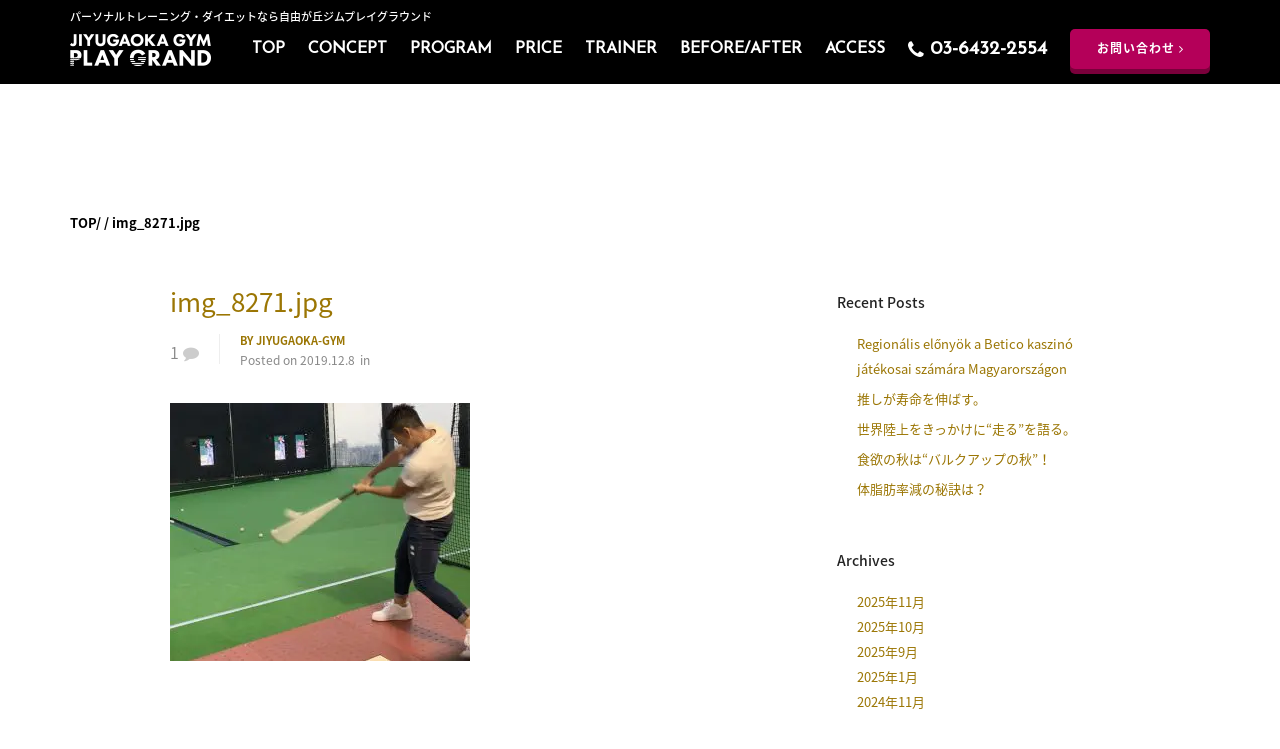

--- FILE ---
content_type: text/html; charset=utf-8
request_url: https://www.google.com/recaptcha/api2/aframe
body_size: 266
content:
<!DOCTYPE HTML><html><head><meta http-equiv="content-type" content="text/html; charset=UTF-8"></head><body><script nonce="YN0nqsEiBdZnqRfpDt2kqw">/** Anti-fraud and anti-abuse applications only. See google.com/recaptcha */ try{var clients={'sodar':'https://pagead2.googlesyndication.com/pagead/sodar?'};window.addEventListener("message",function(a){try{if(a.source===window.parent){var b=JSON.parse(a.data);var c=clients[b['id']];if(c){var d=document.createElement('img');d.src=c+b['params']+'&rc='+(localStorage.getItem("rc::a")?sessionStorage.getItem("rc::b"):"");window.document.body.appendChild(d);sessionStorage.setItem("rc::e",parseInt(sessionStorage.getItem("rc::e")||0)+1);localStorage.setItem("rc::h",'1763213683788');}}}catch(b){}});window.parent.postMessage("_grecaptcha_ready", "*");}catch(b){}</script></body></html>

--- FILE ---
content_type: application/javascript
request_url: https://jiyugaoka-gym.com/wp-content/cache/autoptimize/js/autoptimize_single_e317b5de1b7446056c5f4e8c03dfce83.js
body_size: 14604
content:
var phone,touch,ltie9,dh,ar,fonts,ieMobile;var ua=navigator.userAgent;var winLoc=window.location.toString();var is_webkit=ua.match(/webkit/i);var is_firefox=ua.match(/gecko/i);var is_newer_ie=ua.match(/msie (9|([1-9][0-9]))/i);var is_older_ie=ua.match(/msie/i)&&!is_newer_ie;var is_ancient_ie=ua.match(/msie 6/i);var is_ie=is_ancient_ie||is_older_ie||is_newer_ie;var is_mobile_ie=navigator.userAgent.indexOf('IEMobile')!==-1;var is_mobile=ua.match(/mobile/i);var is_OSX=ua.match(/(iPad|iPhone|iPod|Macintosh)/g)?true:false;var iOS=getIOSVersion(ua);var nua=navigator.userAgent;var is_android=((nua.indexOf('Mozilla/5.0')!==-1&&nua.indexOf('Android ')!==-1&&nua.indexOf('AppleWebKit')!==-1)&&nua.indexOf('Chrome')===-1);var isAndroid=ua.indexOf("android")>-1;var useTransform=true;var use2DTransform=(ua.match(/msie 9/i)||winLoc.match(/transform\=2d/i));var transform;var prefixes={webkit:'webkitTransform',firefox:'MozTransform',ie:'msTransform',w3c:'transform'};if(useTransform){if(is_webkit){transform=prefixes.webkit;}else if(is_firefox){transform=prefixes.firefox;}else if(is_newer_ie){transform=prefixes.ie;}}
var windowWidth=window.innerWidth,windowHeight=window.innerHeight;var globalDebug=false,timestamp,gifImages;(function($,window,undefined){function browserSize(){wh=$(window).height();ww=$(window).width();dh=$(document).height();ar=ww/wh;}
function platformDetect(){$.support.touch='ontouchend'in document;var navUA=navigator.userAgent.toLowerCase(),navPlat=navigator.platform.toLowerCase();var isiPhone=navPlat.indexOf("iphone"),isiPod=navPlat.indexOf("ipod"),isAndroidPhone=navPlat.indexOf("android"),safari=(navUA.indexOf('safari')!=-1&&navUA.indexOf('chrome')==-1)?true:false,svgSupport=(window.SVGAngle)?true:false,svgSupportAlt=(document.implementation.hasFeature("http://www.w3.org/TR/SVG11/feature#BasicStructure","1.1"))?true:false,ff3x=(/gecko/i.test(navUA)&&/rv:1.9/i.test(navUA))?true:false;ieMobile=navigator.userAgent.match(/Windows Phone/i)?true:false;phone=(isiPhone>-1||isiPod>-1||isAndroidPhone>-1)?true:false;touch=$.support.touch?true:false;ltie9=$.support.leadingWhitespace?false:true;var $bod=$('body');if(touch)$('html').addClass('touch');if(ieMobile)$('html').addClass('is--winmob');if(is_android)$('html').addClass('is--ancient-android');if(safari)$bod.addClass('safari');if(phone)$bod.addClass('phone');}
function magnificPopupInit(){if(globalDebug){console.log("Magnific Popup - Init");}
$('.js-post-gallery').each(function(){$(this).magnificPopup({tPrev:objectl10n.tPrev,tNext:objectl10n.tNext,tCounter:objectl10n.tCounter,delegate:'a[href$=".jpg"], a[href$=".jpeg"], a[href$=".png"], a[href$=".gif"]',type:'image',closeOnContentClick:false,closeBtnInside:false,removalDelay:500,mainClass:'mfp-fade',image:{markup:'<div class="mfp-figure">'+'<div class="mfp-close"></div>'+'<div class="mfp-img"></div>'+'<div class="mfp-bottom-bar">'+'<div class="mfp-title"></div>'+'<div class="mfp-counter"></div>'+'</div>'+'</div>',titleSrc:function(item){var output='';if(typeof item.el.attr('data-alt')!=="undefined"&&item.el.attr('data-alt')!==""){output+='<small>'+item.el.attr('data-alt')+'</small>';}
return output;}},gallery:{enabled:true,navigateByImgClick:true},callbacks:{elementParse:function(item){if(this.currItem!=undefined){item=this.currItem;}
var output='';if(typeof item.el.attr('data-alt')!=="undefined"&&item.el.attr('data-alt')!==""){output+='<small>'+item.el.attr('data-alt')+'</small>';}
$('.mfp-title').html(output);},change:function(item){var output='';if(typeof item.el.attr('data-alt')!=="undefined"&&item.el.attr('data-alt')!==""){output+='<small>'+item.el.attr('data-alt')+'</small>';}
$('.mfp-title').html(output);}}});});}
function royalSliderInit($container){if(globalDebug){console.log("Royal Slider - Init");}
$container=typeof $container!=='undefined'?$container:$('body');$container.find('.wp-gallery').each(function(){sliderMarkupGallery($(this));});$container.find('.js-pixslider').each(function(){sliderInit($(this));});}
function sliderInit($slider){$slider.find('img').removeClass('invisible');var $children=$(this).children(),rs_arrows=typeof $slider.data('arrows')!=="undefined",rs_bullets=typeof $slider.data('bullets')!=="undefined"?"bullets":"none",rs_autoheight=typeof $slider.data('autoheight')!=="undefined",rs_autoScaleSlider=false,rs_autoScaleSliderWidth=$slider.data('autoscalesliderwidth'),rs_autoScaleSliderHeight=$slider.data('autoscalesliderheight'),rs_customArrows=typeof $slider.data('customarrows')!=="undefined",rs_slidesSpacing=typeof $slider.data('slidesspacing')!=="undefined"?parseInt($slider.data('slidesspacing')):0,rs_keyboardNav=typeof $slider.data('fullscreen')!=="undefined",rs_imageScale=$slider.data('imagescale'),rs_visibleNearby=typeof $slider.data('visiblenearby')!=="undefined"?true:false,rs_imageAlignCenter=typeof $slider.data('imagealigncenter')!=="undefined",rs_transition=typeof $slider.data('slidertransition')!=="undefined"&&$slider.data('slidertransition')!=''?$slider.data('slidertransition'):'move',rs_autoPlay=typeof $slider.data('sliderautoplay')!=="undefined"?true:false,rs_delay=typeof $slider.data('sliderdelay')!=="undefined"&&$slider.data('sliderdelay')!=''?$slider.data('sliderdelay'):'1000',rs_drag=true,rs_globalCaption=typeof $slider.data('showcaptions')!=="undefined"?true:false,is_headerSlider=$slider.hasClass('header--slideshow')?true:false,hoverArrows=typeof $slider.data('hoverarrows')!=="undefined";if($children.length==1){rs_arrows=false;rs_bullets='none';rs_customArrows=false;rs_keyboardNav=false;rs_drag=false;rs_transition='fade';rs_customArrows=false;}
if(rs_customArrows)arrows=false;var royalSliderParams={autoHeight:rs_autoheight,autoScaleSlider:rs_autoScaleSlider,loop:true,autoScaleSliderWidth:rs_autoScaleSliderWidth,autoScaleSliderHeight:rs_autoScaleSliderHeight,imageScaleMode:rs_imageScale,imageAlignCenter:rs_imageAlignCenter,slidesSpacing:rs_slidesSpacing,arrowsNav:rs_arrows,controlNavigation:rs_bullets,keyboardNavEnabled:rs_keyboardNav,arrowsNavAutoHide:false,sliderDrag:rs_drag,transitionType:rs_transition,autoPlay:{enabled:rs_autoPlay,stopAtAction:true,pauseOnHover:true,delay:rs_delay},globalCaption:rs_globalCaption,numImagesToPreload:4};if(rs_visibleNearby){royalSliderParams['visibleNearby']={enabled:true,center:true,breakpoint:0,navigateByCenterClick:false}}
$slider.royalSlider(royalSliderParams);$slider.addClass('slider--loaded');var royalSlider=$slider.data('royalSlider');var slidesNumber=royalSlider.numSlides;if($slider.closest('.article__content').length){royalSlider.ev.on('rsAfterSlideChange',function(event){Parallax.initialize();CoverAnimation.initialize();});}
if(royalSlider&&rs_customArrows){var classes='';if(is_headerSlider)classes='slider-arrows-header';if(hoverArrows&&!Modernizr.touch)classes+=' arrows--hover ';var $gallery_control=$('<div class="'+classes+'">'+'<div class="rsArrow rsArrowLeft js-arrow-left" style="display: block;"><div class="rsArrowIcn"></div></div>'+'<div class="rsArrow rsArrowRight js-arrow-right" style="display: block;"><div class="rsArrowIcn"></div></div>'+'</div>');if($slider.data('customarrows')=="left"){$gallery_control.addClass('gallery-control--left');}
$gallery_control.insertBefore($slider);$gallery_control.on('click','.js-arrow-left',function(event){event.preventDefault();royalSlider.prev();});$gallery_control.on('click','.js-arrow-right',function(event){event.preventDefault();royalSlider.next();});}
if(hoverArrows&&!Modernizr.touch){hoverArrow($('.slider-arrows-header .rsArrow'));}
if(slidesNumber==1)$slider.addClass('single-slide');$slider.addClass('slider--loaded');}
function sliderMarkupGallery($gallery){var $old_gallery=$gallery,gallery_data=$gallery.data(),$images=$old_gallery.find('img'),$new_gallery=$('<div class="pixslider js-pixslider">');$images.prependTo($new_gallery).addClass('rsImg');$.each(gallery_data,function(key,value){$new_gallery.attr('data-'+key,value);})
$old_gallery.replaceWith($new_gallery);}
function hoverArrow($arrow){var $mouseX=0,$mouseY=0;var $arrowH=35,$arrowW=35;$arrow.mouseenter(function(e){$(this).addClass('visible');moveArrow($(this));});var $loop;function moveArrow($arrow){var $mouseX;var $mouseY;$arrow.mousemove(function(e){$mouseX=e.pageX-$arrow.offset().left-40;$mouseY=e.pageY-$arrow.offset().top-40;});var $arrowIcn=$arrow.find('.rsArrowIcn');$loop=setInterval(function(){pixGS.TweenMax.to($arrowIcn,0,{x:$mouseX,y:$mouseY,z:0.01});},10);$arrow.mouseleave(function(e){$(this).removeClass('visible');clearInterval($loop);});}}
Math.log=(function(){var log=Math.log;return function(n,base){return log(n)/(base?log(base):1);};})();function get_url_parameter(needed_param,gmap_url){var sURLVariables=(gmap_url.split('?'))[1];if(typeof sURLVariables==="undefined"){return sURLVariables;}
sURLVariables=sURLVariables.split('&');for(var i=0;i<sURLVariables.length;i++){var sParameterName=sURLVariables[i].split('=');if(sParameterName[0]==needed_param){return sParameterName[1];}}}
function get_newMap_oldUrl_coordinates(url){var coordinates={},split,distance;split=url.split('!3d');coordinates.latitude=split[1];split=split[0].split('!2d');coordinates.longitude=split[1];split=split[0].split('!1d');distance=split[1];coordinates.zoom=21-Math.round(Math.log(Math.round(distance/218),2));return coordinates;}
function get_newMap_newUrl_coordinates(url){var coordinates={};url=url.split('@')[1];url=url.split('z/')[0];url=url.split(',');coordinates.latitude=url[0];coordinates.longitude=url[1];coordinates.zoom=url[2];if(coordinates.zoom.indexOf('z')>=0){coordinates.zoom=coordinates.zoom.substring(0,coordinates.zoom.length-1);}
return coordinates;}
function get_oldMap_coordinates(url){var coordinates={},variables;variables=get_url_parameter('ll',url);if(typeof variables=="undefined"){variables=get_url_parameter('sll',url);}
if(typeof variables=="undefined"){return variables;}
variables=variables.split(',');coordinates.latitude=variables[0];coordinates.longitude=variables[1];coordinates.zoom=get_url_parameter('z',url);if(typeof coordinates.zoom==="undefined"){coordinates.zoom=10;}
return coordinates;}
function gmapInit($container){var $gmaps;if(typeof $container!=="undefined"){$gmaps=$container.find('.gmap');}else{$gmaps=$('.gmap');}
if($gmaps.length&&typeof google!=='undefined'){if(globalDebug){console.log("GMap Init");}
$gmaps.each(function(){var $gmap=$(this),url=$gmap.data('url'),style=typeof $gmap.data('customstyle')!=="undefined"?"style1":google.maps.MapTypeId.ROADMAP,coordinates,pins=[],gmap_markercontent=$gmap.data('markercontent');if(url){coordinates=get_oldMap_coordinates(url);if(typeof variables=="undefined"){coordinates=url.split('!3d')[0]!==url?get_newMap_oldUrl_coordinates(url):get_newMap_newUrl_coordinates(url);}
if(typeof coordinates!=="undefined"&&coordinates.latitude&&coordinates.longitude){pins.push({latLng:[coordinates.latitude,coordinates.longitude],options:{content:'<div class="map__marker-wrap"><div class="map__marker">'+gmap_markercontent+'</div></div>'}});}}
if(!pins.length){return;}
$gmap.gmap3({map:{options:{center:new google.maps.LatLng(coordinates.latitude,coordinates.longitude),zoom:parseInt(coordinates.zoom),mapTypeId:style,mapTypeControlOptions:{mapTypeIds:[]},scrollwheel:false,panControl:true,panControlOptions:{position:google.maps.ControlPosition.LEFT_CENTER},zoomControl:true,zoomControlOptions:{style:google.maps.ZoomControlStyle.LARGE,position:google.maps.ControlPosition.LEFT_CENTER},scaleControl:true,streetViewControl:true,streetViewControlOptions:{position:google.maps.ControlPosition.LEFT_CENTER}}},overlay:{values:pins},styledmaptype:{id:"style1",options:{name:"Style 1"},styles:[{"stylers":[{"saturation":-100},{"gamma":3.00},{"visibility":"simplified"}]},{"featureType":"road","stylers":[{"hue":$("body").data("color")?$("body").data("color"):"#ffaa00"},{"saturation":48},{"gamma":0.40},{"visibility":"on"}]},{"featureType":"administrative","stylers":[{"visibility":"on"}]}]}});});}}
function gmapMultiplePinsInit($container){var $gmaps;if(typeof $container!=="undefined"){$gmaps=$container.find('.gmap--multiple-pins');}else{$gmaps=$('.gmap--multiple-pins');}
$gmaps.empty();$imageMarkup=$('.js-map-pin');if($imageMarkup.length>0){$imageMarkup=$($imageMarkup[0]).html();}
if($gmaps.length&&typeof google!=='undefined'){if(globalDebug){console.log("GMap Multiple Pins Init");}
$gmaps.each(function(){var $gmap=$(this),links,style=typeof $gmap.data('customstyle')!=="undefined"?"style1":google.maps.MapTypeId.ROADMAP,pins=[],zoom=10;links=$gmap.data('pins');$.each(links,function(label,url){var coordinates;if(url){coordinates=get_oldMap_coordinates(url);if(typeof variables=="undefined"){coordinates=url.split('!3d')[0]!==url?get_newMap_oldUrl_coordinates(url):get_newMap_newUrl_coordinates(url);}
if(typeof coordinates!=="undefined"&&coordinates.latitude&&coordinates.longitude){pins.push({latLng:[coordinates.latitude,coordinates.longitude],options:{content:'<div class="gmap__marker"><div class="gmap__marker__btn">'+label+'</div>'+$imageMarkup+'</div>'}});}}});if(!pins.length){return;}
if($gmap.data('initialized')==true){$gmap.gmap3('destroy').empty();}
$gmap.data('initialized',true);$gmap.gmap3({map:{options:{zoom:zoom,mapTypeId:style,mapTypeControl:false,panControl:true,panControlOptions:{position:google.maps.ControlPosition.LEFT_CENTER},zoomControl:true,zoomControlOptions:{style:google.maps.ZoomControlStyle.LARGE,position:google.maps.ControlPosition.LEFT_CENTER},scaleControl:true,streetViewControl:true,streetViewControlOptions:{position:google.maps.ControlPosition.LEFT_CENTER},scrollwheel:false}},overlay:{values:pins},styledmaptype:{id:"style1",options:{name:"Style 1"},styles:[{"stylers":[{"saturation":-100},{"gamma":3.00},{"visibility":"simplified"}]},{"featureType":"road","stylers":[{"hue":$("body").data("color")?$("body").data("color"):"#ffaa00"},{"saturation":48},{"gamma":0.40},{"visibility":"on"}]},{"featureType":"administrative","stylers":[{"saturation":-30},{"gamma":0.6},{"visibility":"on"}]},{"featureType":"administrative.neighborhood","stylers":[{"visibility":"off"}]}]}},"autofit");var map=$gmap.gmap3("get");google.maps.event.addListenerOnce(map,'idle',function(){if(typeof map=="undefined")return;if(1<pins.length){map.setZoom(map.getZoom()-1);}else{map.setZoom(zoom);}});});}}
var Parallax={selector:'.article__parallax',covers:$([]),amount:0,initialized:false,start:0,stop:0,initialize:function(){var that=this;documentHeight=$(document).height();this.stop=documentHeight-windowHeight;this.amount=$body.data('parallax-speed')||0.5;this.initialized=true;if((Modernizr.touch||detectIE())&&!this.initialized){this.amount=$body.data('parallax-speed')||0.75;}
$('.covers').empty();$('.article__parallax').each(function(i,cover){var $cover=$(cover),$hero=$cover.parent(),$clone=$cover.clone(true).wrap("div.article__header"),$cloneImage=$clone.find('.article__parallax__img'),$cloneSlider=$clone.find('.article__parallax__slider'),heroHeight=$hero.outerHeight(),heroOffset=$hero.offset(),$target=$cover.children(),$cloneTarget=$clone.children('.article__parallax__img, .article__parallax__slider, .gmap--multiple-pins, .gmap'),imageWidth=$target.outerWidth(),imageHeight=$target.outerHeight(),adminBar=parseInt($html.css('marginTop')),amount=that.amount,scaleX,scaleY,scale,newWidth,distance,speeds={static:0,slow:0.25,medium:0.5,fast:0.75,fixed:1};$cover.removeAttr('style');$clone.data('source',$cover).appendTo('.covers').show();$clone.css('height',heroHeight);if(typeof parallax_speeds!=="undefined"){$.each(speeds,function(speed,value){if(typeof parallax_speeds[speed]!=="undefined"){if($hero.is(parallax_speeds[speed])){amount=value;}}});}
scaleX=windowWidth/imageWidth;scaleY=(heroHeight+(windowHeight-heroHeight)*amount)/imageHeight;scale=Math.max(scaleX,scaleY);newWidth=parseInt(imageWidth*scale);distance=(windowHeight-heroHeight)*amount;$cloneTarget.css('height',heroHeight+distance);$cloneImage.css({'width':newWidth,'height':'auto'});var parallax={start:heroOffset.top-windowHeight-distance/2,end:heroOffset.top+heroHeight+distance/2,timeline:new pixGS.TimelineMax({paused:true})},parallax2={start:0,end:documentHeight,timeline:new pixGS.TimelineMax({paused:true})};parallax.timeline.fromTo($cloneTarget,1,{y:'-='+heroHeight*amount},{y:'+='+heroHeight*amount*2,ease:pixGS.Linear.easeNone,force3D:true});parallax.timeline.fromTo($cloneSlider.find('.hero__content, .hero__caption'),1,{y:'+='+windowHeight*amount},{y:'-='+windowHeight*amount*2,ease:pixGS.Linear.easeNone,force3D:true},'-=1');parallax2.timeline.fromTo($clone,1,{y:'+='+heroOffset.top},{y:'-='+documentHeight,ease:pixGS.Linear.easeNone});$clone.data('parallax',parallax).data('parallax2',parallax2);that.update();royalSliderInit($clone);gmapInit($clone);gmapMultiplePinsInit($clone);if(that.initialized){pixGS.TweenMax.to($clone,.3,{'opacity':1});}});},update:function(){$('.covers .article__parallax').each(function(i,cover){var $cover=$(cover),parallax=$cover.data('parallax'),parallax2=$cover.data('parallax2'),progress=(latestKnownScrollY-parallax.start)/(parallax.end-parallax.start),progress2=(latestKnownScrollY-parallax2.start)/(parallax2.end-parallax2.start);progress=0>progress?0:progress;progress=1<progress?1:progress;progress2=0>progress2?0:progress2;progress2=1<progress2?1:progress2;parallax.timeline.progress(progress);parallax2.timeline.progress(progress2);});}};var DownArrow={selector:'.down-arrow',$arrow:null,timeline:null,start:0,end:0,bubble:false,initialize:function(){var that=this;this.$arrow=$(this.selector);if(empty(this.$arrow)){return;}
this.start=0;this.end=this.start+300;this.timeline=new pixGS.TimelineMax({paused:true});this.$next=this.$arrow.closest('.article__header').nextAll('.article__header, .article--page').first();if(!empty(this.$next)){this.nextTop=this.$next.offset().top;this.nextHeight=this.$next.outerHeight();}
if(this.$arrow.hasClass('down-arrow--bubble')){this.timeline.to(this.$arrow,.2,{y:10,opacity:0,ease:pixGS.Linear.easeNone,overwrite:"none"});this.timeline.to('.blurp--top',.3,{scaleY:0,ease:pixGS.Linear.easeNone,overwrite:"none"});this.bubble=true;}else{this.timeline.to(this.$arrow,1,{y:100,opacity:0,ease:pixGS.Linear.easeNone,overwrite:"none"});}
this.$arrow.on('click',function(e){e.preventDefault();if(empty(that.$next)){return;}
if(that.$next.is('.article__header')){smoothScrollTo(that.nextTop-windowHeight/2+that.nextHeight/2);}else{smoothScrollTo(that.nextTop-$('.site-header').outerHeight());}});},update:function(){if(empty(this.$arrow)||this.bubble){return;}
if(Modernizr.touch&&is_OSX){this.timeline.progress(0);return;}
setProgress(this.timeline,this.start,this.end);}}
var ScrollToTop={start:0,end:0,timeline:null,played:false,initialize:function(){var $button=$('.btn--top'),offsetTop=$button.offset().top,footerHeight=$('.copyright-area').outerHeight(),start=offsetTop-windowHeight+footerHeight*3/4;if(empty($button)){return;}
$button.data('offsetTop',offsetTop);this.timeline=new pixGS.TimelineMax({paused:true});this.timeline.fromTo('.blurp--bottom',.6,{y:40,scale:0.5},{y:0,scale:1,ease:pixGS.Power3.easeOut,force3D:true});this.timeline.fromTo($('.btn__arrow--top'),.4,{y:15,opacity:0},{y:0,scale:1,opacity:1,ease:pixGS.Back.easeOut},'-=0.1');this.timeline.fromTo($('.btn__arrow--bottom'),.4,{y:15,opacity:0},{y:0,scale:1,opacity:1,ease:pixGS.Back.easeOut},'-=0.25');$button.on('click',function(e){e.preventDefault();smoothScrollTo(0);});this.update();},update:function(){var $button=$('.btn--top'),offsetTop=$button.data('offsetTop'),footerHeight=$('.copyright-area').outerHeight(),start=offsetTop-windowHeight+footerHeight*3/4,end=start+windowHeight;if(empty($button)||this.timeline==null){return;}
if(Modernizr.touch&&is_OSX){this.timeline.progress(1);return;}
if(start<latestKnownScrollY){if(!this.played){this.timeline.play();this.played=true;}}else{if(this.played){this.timeline.reverse();this.played=false;}}}}
var CoverAnimation={selector:'.article__header',initialized:false,animated:false,initialize:function(){var that=this;$(this.selector).each(function(i,header){var $header=$(header),$headline=$header.find('.article__headline'),timeline=new pixGS.TimelineMax({paused:true}),$title=$headline.find('.headline__primary'),$subtitle=$headline.find('.headline__secondary'),$description=$headline.find('.headline__description'),$star=$headline.find('.star'),$lines=$headline.find('.line'),$arrows=$description.find('.arrow'),$hr=$description.find('hr'),headerTop=$header.offset().top,headerHeight=$header.outerHeight();$header.find('.pixcode--separator').width($title.width());$description.css({opacity:1});$description=$description.children().not('.pixcode--separator');$description.css({opacity:0});timeline.fromTo($title,0.72,{'letter-spacing':'1em','margin-right':'-0.9em'},{'letter-spacing':'0.2em','margin-right':'-0.1em',ease:pixGS.Expo.easeOut});timeline.fromTo($title,0.89,{opacity:0},{opacity:1,ease:pixGS.Expo.easeOut},'-=0.72');timeline.fromTo($title,1,{'y':30},{'y':0,ease:pixGS.Expo.easeOut},'-=0.89');timeline.fromTo($subtitle,0.65,{opacity:0},{opacity:1,ease:pixGS.Quint.easeOut},'-=0.65');timeline.fromTo($subtitle,0.9,{y:30},{y:0,ease:pixGS.Quint.easeOut},'-=0.65');timeline.fromTo($star,0.15,{opacity:0},{opacity:1,ease:pixGS.Quint.easeOut},'-=0.6');timeline.fromTo($star,0.55,{rotation:-270},{rotation:0,ease:pixGS.Back.easeOut},'-=0.5');timeline.fromTo($lines,0.6,{width:0},{width:'42%',opacity:1,ease:pixGS.Quint.easeOut},'-=0.55');timeline.fromTo($hr,0.6,{width:0},{width:'100%',opacity:1,ease:pixGS.Quint.easeOut},'-=0.6');timeline.fromTo($arrows,0.2,{opacity:0},{opacity:1,ease:pixGS.Quint.easeOut},'-=0.27');timeline.fromTo($description,0.5,{opacity:0},{opacity:1,ease:pixGS.Quint.easeOut},'-=0.28');timeline.fromTo($description,0.75,{y:-20},{y:0},'-=0.5');timeline.addLabel("animatedIn");timeline.fromTo($title,1.08,{y:0},{opacity:0,y:-60,ease:pixGS.Quad.easeIn});timeline.to($description,1.08,{y:60,opacity:0,ease:pixGS.Quad.easeIn},'-=1.08');timeline.to($subtitle,1.08,{opacity:0,y:-90,ease:pixGS.Quad.easeIn},'-=1.08');timeline.to($lines,0.86,{width:0,opacity:0,ease:pixGS.Quad.easeIn},'-=0.94');timeline.to($hr,0.86,{width:0,opacity:0,ease:pixGS.Quad.easeIn},'-=0.86');timeline.to($star,1,{rotation:180},'-=1.08');timeline.to($star,0.11,{opacity:0},'-=0.03');timeline.to($arrows,0.14,{opacity:0},'-=1.08');timeline.addLabel("animatedOut");var animatedInTime=timeline.getLabelTime("animatedIn"),animatedOutTime=timeline.getLabelTime("animatedOut"),start=headerTop+headerHeight/2-wh/2,end=start+headerHeight/2,ab,bc;if(i==0){start=headerTop;end=start+windowHeight/2;}
ab=animatedInTime/animatedOutTime;bc=1-ab;if(!that.initialized){timeline.tweenTo("animatedIn",{onComplete:function(){if(Modernizr.touch){$headline.data("animated",true);}}});if(!Modernizr.touch){timeline.tweenTo("animatedOut",{onComplete:function(){$headline.data("animated",true);},onUpdate:function(){var progress=(1/(end-start))*(latestKnownScrollY-start),partialProgress=progress<0?ab:ab+bc*progress,currentProgress=timeline.progress();if(Math.abs(partialProgress-currentProgress)<0.01){$headline.data("animated",true);this.kill();}}});}}
$headline.data('tween',{timeline:timeline,ab:ab,bc:bc,start:start,end:end});});that.initialized=true;that.update();},update:function(){var that=this;$(this.selector).each(function(i,element){var $headline=$(element).find('.article__headline'),options=$headline.data('tween'),progress=0;if(!empty(options)&&(options.end-options.start)!==0){progress=(1/(options.end-options.start))*(latestKnownScrollY-options.start);var partialProgress=options.ab+options.bc*progress;$headline.data('progress',partialProgress);if(!$headline.data("animated")){return;}
if(0>progress){partialProgress=options.ab;}
if(1>partialProgress){options.timeline.progress(partialProgress);return;}
options.timeline.progress(1);}});}}
var Navigator={$el:$('<div class="navigator"></div>'),sectionSelector:'.article__header',scrollDuration:300,currentSelected:0,lastSelected:0,isWhite:true,wasWhite:true,initialized:false,timeline:new pixGS.TimelineMax({paused:true}),nextTop:0,footer:null,footerTop:0,initialize:function(){var that=this,$navigator=this.$el;this.initialized=true;this.$sections=$(that.sectionSelector);this.footer=$('.sidebar--footer__dark');if(this.footer.length){this.footerTop=this.footer.offset().top;}
if(this.$sections.length<2){return;}
for(var index=0;index<this.$sections.length;index++){var $section=$(that.$sections[index]),sectionTop=$section.offset().top,sectionHeight=$section.outerHeight(),$button=$('<a href="#" class="navigator__item"><div class="bullet"></div></a>');if($section.css('display')=='none'){if(!$section.next().is('.article--page')){that.$sections.splice(index,1);index--;continue;}else{sectionTop=that.nextTop;}}else{that.nextTop+=sectionHeight;}
if($section.next().is('.article--page')){that.nextTop+=$section.next().outerHeight();}
$button.appendTo($navigator);$button.data('scrollTo',sectionTop-windowHeight/2+sectionHeight/2);$section.data('offsetTop',sectionTop);(function($newButton){$newButton.on('click',function(event){event.preventDefault();event.stopPropagation();smoothScrollTo($newButton.data('scrollTo'));return false;});})($button);}
this.$selected=$('<div class="navigator__item  navigator__item--selected"><div class="bullet"></div></div>').appendTo($navigator);this.$selectedBullet=this.$selected.find('.bullet');this.timeline.add(pixGS.TweenMax.to(that.$selectedBullet,0,{}));this.timeline.add(pixGS.TweenMax.to(that.$selectedBullet,0.1,{borderTopLeftRadius:20,borderTopRightRadius:20,borderBottomLeftRadius:50,borderBottomRightRadius:50,'scaleY':2,'scaleX':0.6}));this.timeline.add(pixGS.TweenMax.to(that.$selectedBullet,0.1,{borderTopLeftRadius:50,borderTopRightRadius:50,borderBottomLeftRadius:50,borderBottomRightRadius:50,'scaleY':1,'scaleX':1}));this.timeline.add(pixGS.TweenMax.to(that.$selectedBullet,0,{'scale':1.2}));$navigator.css({'margin-top':-1*$navigator.height()/2}).prependTo("body");this.update();$('.navigator__item').each(function(i,obj){var items=$('.navigator__item').length,stagger=3000+i*400,$obj=$(obj);if($obj.is('.navigator__item--selected')){stagger=stagger+items*100;}
setTimeout(function(){pixGS.TweenMax.fromTo($obj,1,{opacity:0,scale:0.7},{opacity:1.25,scale:1,ease:pixGS.Elastic.easeOut});},stagger);});if($navigator.hasClass('navigator--transparent'))
pixGS.TweenMax.to($navigator,2,{opacity:.2});else
pixGS.TweenMax.to($navigator,.3,{opacity:1});},update:function(){var that=this,$navigator=this.$el;if(!this.initialized){return;}
this.$sections.each(function(i,element){var $section=$(element),sectionTop=$section.data('offsetTop'),sectionBottom=sectionTop+$section.outerHeight(),navigatorMiddle=latestKnownScrollY+(windowHeight/2);if($section.css('display')=='none'){sectionBottom=sectionTop;if(!$section.next().is('.article--page')){return;}}
if(navigatorMiddle>sectionTop){that.currentSelected=i;that.isWhite=true;if(navigatorMiddle>sectionBottom){that.isWhite=false;}}});if(this.footerTop!=0&&this.footerTop<latestKnownScrollY+(windowHeight/2)){this.isWhite=true;}
if(this.lastSelected!=this.currentSelected){this.lastSelected=this.currentSelected;pixGS.TweenMax.to(this.$selected,0.3,{top:24*that.currentSelected});that.timeline.tweenFromTo(0,0.3);}
if(this.wasWhite!=this.isWhite){this.wasWhite=this.isWhite;$navigator.toggleClass('navigator--black',!that.isWhite);}}}
function stickyHeaderInit(){var headerSelector='.site-header',$header=$(headerSelector),headerHeight=$header.outerHeight(),$headers=$('.article__header'),offset=$headers.length?$headers.first().outerHeight():0;$header.headroom({tolerance:15,offset:offset-headerHeight-1,onPin:function(){},onUnpin:function(){if($('html').hasClass('navigation--is-visible')){return}}});}
var $body=$('body'),$html=$('html'),$window=$(window),$document=$(document),documentHeight=$document.height(),aspectRatio=windowWidth/windowHeight,orientation=windowWidth>windowHeight?'landscape':'portrait';function niceScrollInit(){if(globalDebug){console.log("NiceScroll Init");}
var smoothScroll=$('body').data('smoothscrolling')!==undefined,root=document.documentElement;if(smoothScroll&&!Modernizr.touch&&!is_mobile_ie&&!is_OSX){var $window=$(window);$window.on("mousewheel DOMMouseScroll",function(event){var scrollTo,scrollDistance=400,delta;if(event.type=='mousewheel'){delta=event.originalEvent.wheelDelta/120;}
else if(event.type=='DOMMouseScroll'){delta=-event.originalEvent.detail/3;}
scrollTo=latestKnownScrollY-delta*scrollDistance;if(scrollTo){event.preventDefault();pixGS.TweenMax.to($window,.6,{scrollTo:{y:scrollTo,autoKill:true},ease:pixGS.Power1.easeOut,autoKill:true,overwrite:5});}});}}
function smoothScrollTo(y,speed){speed=typeof speed=="undefined"?1:speed;var distance=Math.abs(latestKnownScrollY-y),time=speed*distance/2000;pixGS.TweenMax.to($(window),time,{scrollTo:{y:y,autoKill:true,ease:pixGS.Quint.easeInOut}});}
function menuTrigger(){$('.js-nav-trigger').on('click',function(e){e.preventDefault();e.stopPropagation();var $html=$('html');if($html.hasClass('navigation--is-visible')){$('body').css('overflow','');$html.removeClass('navigation--is-visible');}else{$('body').css({'overflow':'hidden'});$html.addClass('navigation--is-visible');if($html.is('.is--ancient-android, .is--winmob, .is--ie')){$('.navigation--main').height(windowHeight);}}});}
function initVideos(){var videos=$('iframe, video');videos.each(function(){$(this).data('aspectRatio',this.width/this.height).removeAttr('height').removeAttr('width');});$('iframe').each(function(){var url=$(this).attr("src");if(!empty(url))
$(this).attr("src",setQueryParameter(url,"wmode","transparenartt"));});}
function resizeVideos(){var videos=$('iframe, video');videos.each(function(){var video=$(this),ratio=video.data('aspectRatio'),w=video.css('width','100%').width(),h=w/ratio;video.height(h);});}
function init(){if(globalDebug){console.group("Init");}
touch=false;if(typeof(isIe)!='undefined'||(!(window.ActiveXObject)&&"ActiveXObject"in window)){$('html').addClass('is--ie');}
browserSize();loadAddThisScript();if(is_android||window.opera){}
var is_iexplore=detectIE();if(is_iexplore||Modernizr.touch){}
var is_retina=(window.retina||window.devicePixelRatio>1);if(is_retina&&$('.site-logo--image-2x').length){$('.site-logo--image-2x').children('img').each(function(){if(typeof $(this).data('logo2x')!=="undefined"){$(this).attr('src',$(this).data('logo2x'));$('.site-logo--image-2x').addClass('using-retina-logo');}});}
eventHandlersOnce();eventHandlers();var $waves=jQuery('.border-waves').not('.site-footer');$waves.removeClass('border-waves');$waves.each(function(i,obj){var $wave=$(obj);$wave.prevAll('.article__header').first().find('.article__parallax').addClass('border-waves-top');$wave.nextAll('.article__header').first().find('.article__parallax').addClass('border-waves-bottom');$wave.next('.site-footer').addClass('border-waves-bottom');});$('.site-footer.border-waves').prevAll('article__header').first().find('.article__parallax').addClass('border-waves-top border-waves-top--dark');$('.js-pixslider').not('.article__parallax .js-pixslider').each(function(i,slider){sliderInit($(slider));});if(globalDebug){console.groupEnd();}}
function eventHandlersOnce(){if(globalDebug){console.group("Event Handlers Once");}
menuTrigger();if(globalDebug){console.groupEnd();}}
function eventHandlers(){if(globalDebug){console.group("Event Handlers");}
$('body').off('click','.js-arrow-popup-prev',magnificPrev).on('click','.js-arrow-popup-prev',magnificPrev);$('body').off('click','.js-arrow-popup-next',magnificNext).on('click','.js-arrow-popup-next',magnificNext);$(document).on('spam.wpcf7 invalid.wpcf7 mailsent.wpcf7 mailfailed.wpcf7',function(){setTimeout(function(){Parallax.initialize();CoverAnimation.initialize();},300);});var filterHandler;if(touch){filterHandler='click';}else{filterHandler='hover';}
if(ieMobile)filterHandler='click';$('.pix-dropdown').on(filterHandler,function(e){e.stopPropagation();$(this).toggleClass('active');});$('.tabs__nav').find("li > a").click(function(){setTimeout(function(){Parallax.update();},300);});if(globalDebug){console.groupEnd();}}
function magnificPrev(e){if(globalDebug){console.log("Magnific Popup Prev");}
e.preventDefault();var magnificPopup=$.magnificPopup.instance;magnificPopup.prev();return false;}
function magnificNext(e){if(globalDebug){console.log("Magnific Popup Next");}
e.preventDefault();var magnificPopup=$.magnificPopup.instance;magnificPopup.next();return false;}
$(document).ready(function(){if(globalDebug){console.group("OnDocumentReady");}
init();if(globalDebug){console.groupEnd();}});$(window).load(function(){if(globalDebug){console.group("OnWindowLoad");}
stickyHeaderInit();if(is_mobile_ie){$("html").addClass("mobile-ie");}
if($("textarea").length){$("textarea").autosize();}
$(".pixcode--tabs").organicTabs();if(!$('html').is('.ie9, .lt-ie9')){setTimeout(function(){Parallax.initialize();CoverAnimation.initialize();},600);}else{setTimeout(function(){Parallax.initialize();CoverAnimation.initialize();},400);}
niceScrollInit();requestTick();royalSliderInit($('.article__content'),true);magnificPopupInit();initVideos();resizeVideos();if(!empty($('#date-otreservations'))){var dateFormat=$('#date-otreservations').closest('.otw-wrapper').children('.txtDateFormat').attr('value').toUpperCase();var picker=new Pikaday({field:document.getElementById('date-otreservations'),format:dateFormat,minDate:moment().toDate(),defaultDate:moment().toDate(),setDefaultDate:true});}
$('.pixcode--tabs').organicTabs();DownArrow.initialize();setTimeout(function(){Navigator.initialize();ScrollToTop.initialize();},60);});function setProgress(timeline,start,end){var progress=(latestKnownScrollY-start)/(end-start);if(0>progress){timeline.progress(0);return;}
if(1<progress){timeline.progress(1);return;}
timeline.progress(progress);}
$(window).on("debouncedresize",function(e){if(globalDebug){console.group("OnResize");}
windowWidth=$(window).width();windowHeight=$(window).height();resizeVideos();royalSliderInit($('.js-pixslider').not('.article__parallax .js-pixslider'));ScrollToTop.initialize();Parallax.initialize();CoverAnimation.initialize();});$(window).on("organicTabsChange",function(e){ScrollToTop.initialize();Parallax.initialize();CoverAnimation.initialize();});$(window).on("orientationchange",function(e){setTimeout(function(){Parallax.initialize();CoverAnimation.initialize();},300)});var latestKnownScrollY=$('body').scrollTop()||$('html').scrollTop(),ticking=false;function updateStuff(){ticking=false;Parallax.update();CoverAnimation.update();Navigator.update();ScrollToTop.update();DownArrow.update();}
function requestTick(){if(!ticking){requestAnimationFrame(updateStuff);}
ticking=true;}
$(window).on("scroll",function(){latestKnownScrollY=$('body').scrollTop()||$('html').scrollTop();requestTick();});if(navigator.userAgent.match(/iPad;.*CPU.*OS 7_\d/i)&&window.innerHeight!=document.documentElement.clientHeight){var fixViewportHeight=function(){$('html, body').outerHeight(window.innerHeight);};window.addEventListener("scroll",fixViewportHeight,false);window.addEventListener("orientationchange",fixViewportHeight,false);fixViewportHeight();}
function detectIE(){var ua=window.navigator.userAgent;var msie=ua.indexOf('MSIE ');if(msie>0){return parseInt(ua.substring(msie+5,ua.indexOf('.',msie)),10);}
var trident=ua.indexOf('Trident/');if(trident>0){var rv=ua.indexOf('rv:');return parseInt(ua.substring(rv+3,ua.indexOf('.',rv)),10);}
var edge=ua.indexOf('Edge/');if(edge>0){return parseInt(ua.substring(edge+5,ua.indexOf('.',edge)),10);}
return false;}
$(function(){var $header=$('.site-header'),headerHeight=parseInt($header.outerHeight(),10),$html=$('html');$('.site-header a[href*=#]:not([href=#])').click(function(){var timeout=0;if($html.hasClass('navigation--is-visible')){$('body').css('overflow','');$html.removeClass('navigation--is-visible');timeout=600;}
if(location.pathname.replace(/^\//,'')==this.pathname.replace(/^\//,'')&&location.hostname==this.hostname){var target=$(this.hash);target=target.length?target:$('[name='+this.hash.slice(1)+']');if(target.length){setTimeout(function(){$('html,body').animate({scrollTop:target.offset().top-headerHeight},1000);},timeout);return false;}}});});gifImages=["http://i.imgur.com/ShiZM6m.gif","http://i.imgur.com/8ZYNp.gif","http://i.imgur.com/Xb4fq.gif","http://i.imgur.com/UYPLKwN.gif","http://media.tumblr.com/d9e792a91d5391b8a7aa22689d4e2555/tumblr_inline_mwq1hmelce1qmoozl.gif","http://www.teen.com/wp-content/uploads/2013/10/world-without-jennifer-lawrence-gifs-food-uproxx-2.gif"]
function getGif(){return gifImages[Math.floor(Math.random()*gifImages.length)];}
function changeBackground(){$('.error404').css('background-image','url('+getGif()+')');}
$(window).on('load',function(){if($('.error404').length){changeBackground();}});$(window).keydown(function(e){if(e.keyCode==32){changeBackground();}})
if(!Date.now)
Date.now=function(){return new Date().getTime();};(function(){'use strict';var vendors=['webkit','moz'];for(var i=0;i<vendors.length&&!window.requestAnimationFrame;++i){var vp=vendors[i];window.requestAnimationFrame=window[vp+'RequestAnimationFrame'];window.cancelAnimationFrame=(window[vp+'CancelAnimationFrame']||window[vp+'CancelRequestAnimationFrame']);}
if(/iP(ad|hone|od).*OS 6/.test(window.navigator.userAgent)||!window.requestAnimationFrame||!window.cancelAnimationFrame){var lastTime=0;window.requestAnimationFrame=function(callback){var now=Date.now();var nextTime=Math.max(lastTime+16,now);return setTimeout(function(){callback(lastTime=nextTime);},nextTime-now);};window.cancelAnimationFrame=clearTimeout;}}());function adminBarEditFix(id){var baseURL=ajaxurl.replace('admin-ajax.php','post.php');$('#wp-admin-bar-edit a').attr('href',baseURL+'?post='+id+'&action=edit');}
function loadAddThisScript(){if(window.addthis){if(globalDebug){console.log("AddThis Load Script");}
addthis.addEventListener('addthis.ready',addthisReady);addthis.init();}}
function addthisReady(){if(globalDebug){console.log("AddThis Ready");}
addThisInit();}
function addThisInit(){if(window.addthis){if(globalDebug){console.log("AddThis Toolbox INIT");}
addthis.toolbox('.addthis_toolbox');}}
function getLevelDepth(e,id,waypoint,cnt){cnt=cnt||0;if(e.id.indexOf(id)>=0)return cnt;if($(e).hasClass(waypoint)){++cnt;}
return e.parentNode&&getLevelDepth(e.parentNode,id,waypoint,cnt);}
function closest(e,classname){if($(e).hasClass(classname)){return e;}
return e.parentNode&&closest(e.parentNode,classname);}})
(jQuery,window);function empty(data){if(typeof(data)=='number'||typeof(data)=='boolean'){return false;}
if(typeof(data)=='undefined'||data===null){return true;}
if(typeof(data.length)!='undefined'){return data.length===0;}
var count=0;for(var i in data){if(Object.prototype.hasOwnProperty.call(data,i)){count++;}}
return count===0;}
function extend(a,b){for(var key in b){if(b.hasOwnProperty(key)){a[key]=b[key];}}
return a;}
function hasParent(e,id){if(!e)return false;var el=e.target||e.srcElement||e||false;while(el&&el.id!=id){el=el.parentNode||false;}
return(el!==false);}
function mobilecheck(){var check=false;(function(a){if(/(android|ipad|playbook|silk|bb\d+|meego).+mobile|avantgo|bada\/|blackberry|blazer|compal|elaine|fennec|hiptop|iemobile|ip(hone|od)|iris|kindle|lge |maemo|midp|mmp|netfront|opera m(ob|in)i|palm( os)?|phone|p(ixi|re)\/|plucker|pocket|psp|series(4|6)0|symbian|treo|up\.(browser|link)|vodafone|wap|windows (ce|phone)|xda|xiino/i.test(a)||/1207|6310|6590|3gso|4thp|50[1-6]i|770s|802s|a wa|abac|ac(er|oo|s\-)|ai(ko|rn)|al(av|ca|co)|amoi|an(ex|ny|yw)|aptu|ar(ch|go)|as(te|us)|attw|au(di|\-m|r |s )|avan|be(ck|ll|nq)|bi(lb|rd)|bl(ac|az)|br(e|v)w|bumb|bw\-(n|u)|c55\/|capi|ccwa|cdm\-|cell|chtm|cldc|cmd\-|co(mp|nd)|craw|da(it|ll|ng)|dbte|dc\-s|devi|dica|dmob|do(c|p)o|ds(12|\-d)|el(49|ai)|em(l2|ul)|er(ic|k0)|esl8|ez([4-7]0|os|wa|ze)|fetc|fly(\-|_)|g1 u|g560|gene|gf\-5|g\-mo|go(\.w|od)|gr(ad|un)|haie|hcit|hd\-(m|p|t)|hei\-|hi(pt|ta)|hp( i|ip)|hs\-c|ht(c(\-| |_|a|g|p|s|t)|tp)|hu(aw|tc)|i\-(20|go|ma)|i230|iac( |\-|\/)|ibro|idea|ig01|ikom|im1k|inno|ipaq|iris|ja(t|v)a|jbro|jemu|jigs|kddi|keji|kgt( |\/)|klon|kpt |kwc\-|kyo(c|k)|le(no|xi)|lg( g|\/(k|l|u)|50|54|\-[a-w])|libw|lynx|m1\-w|m3ga|m50\/|ma(te|ui|xo)|mc(01|21|ca)|m\-cr|me(rc|ri)|mi(o8|oa|ts)|mmef|mo(01|02|bi|de|do|t(\-| |o|v)|zz)|mt(50|p1|v )|mwbp|mywa|n10[0-2]|n20[2-3]|n30(0|2)|n50(0|2|5)|n7(0(0|1)|10)|ne((c|m)\-|on|tf|wf|wg|wt)|nok(6|i)|nzph|o2im|op(ti|wv)|oran|owg1|p800|pan(a|d|t)|pdxg|pg(13|\-([1-8]|c))|phil|pire|pl(ay|uc)|pn\-2|po(ck|rt|se)|prox|psio|pt\-g|qa\-a|qc(07|12|21|32|60|\-[2-7]|i\-)|qtek|r380|r600|raks|rim9|ro(ve|zo)|s55\/|sa(ge|ma|mm|ms|ny|va)|sc(01|h\-|oo|p\-)|sdk\/|se(c(\-|0|1)|47|mc|nd|ri)|sgh\-|shar|sie(\-|m)|sk\-0|sl(45|id)|sm(al|ar|b3|it|t5)|so(ft|ny)|sp(01|h\-|v\-|v )|sy(01|mb)|t2(18|50)|t6(00|10|18)|ta(gt|lk)|tcl\-|tdg\-|tel(i|m)|tim\-|t\-mo|to(pl|sh)|ts(70|m\-|m3|m5)|tx\-9|up(\.b|g1|si)|utst|v400|v750|veri|vi(rg|te)|vk(40|5[0-3]|\-v)|vm40|voda|vulc|vx(52|53|60|61|70|80|81|83|85|98)|w3c(\-| )|webc|whit|wi(g |nc|nw)|wmlb|wonu|x700|yas\-|your|zeto|zte\-/i.test(a.substr(0,4)))check=true;})(navigator.userAgent||navigator.vendor||window.opera);return check;}
function setQueryParameter(uri,key,value){var re=new RegExp("([?|&])"+key+"=.*?(&|$)","i");separator=uri.indexOf('?')!==-1?"&":"?";if(uri.match(re)){return uri.replace(re,'$1'+key+"="+value+'$2');}
else{return uri+separator+key+"="+value;}}
function isElementInViewport(el){if(el instanceof jQuery){el=el[0];}
var rect=el.getBoundingClientRect();return(rect.top>=0&&rect.left>=0&&rect.bottom<=(window.innerHeight||document.documentElement.clientHeight)&&rect.right<=(window.innerWidth||document.documentElement.clientWidth));}
function getIOSVersion(ua){ua=ua||navigator.userAgent;return parseFloat((''+(/CPU.*OS ([0-9_]{1,5})|(CPU like).*AppleWebKit.*Mobile/i.exec(ua)||[0,''])[1]).replace('undefined','3_2').replace('_','.').replace('_',''))||false;}
(function($){var autoplay,bgcolor,blocknum,blocktitle,border,core,container,content,dest,evitacontent,evitanext,evitaprev,extraCss,figliall,framewidth,frameheight,infinigall,items,keyNavigationDisabled,margine,numeratio,overlayColor,overlay,prima,title,thisgall,thenext,theprev,type,finH,sonH,nextok,prevok;$.fn.extend({venobox:function(options){var defaults={framewidth:'',frameheight:'',border:'0',bgcolor:'#fff',titleattr:'title',numeratio:false,infinigall:false,overlayclose:true};var option=$.extend(defaults,options);return this.each(function(){var obj=$(this);if(obj.data('venobox')){return true;}
obj.addClass('vbox-item');obj.data('framewidth',option.framewidth);obj.data('frameheight',option.frameheight);obj.data('border',option.border);obj.data('bgcolor',option.bgcolor);obj.data('numeratio',option.numeratio);obj.data('infinigall',option.infinigall);obj.data('overlayclose',option.overlayclose);obj.data('venobox',true);obj.click(function(e){e.stopPropagation();e.preventDefault();obj=$(this);overlayColor=obj.data('overlay');framewidth=obj.data('framewidth');frameheight=obj.data('frameheight');autoplay=obj.data('autoplay')||false;border=obj.data('border');bgcolor=obj.data('bgcolor');nextok=false;prevok=false;keyNavigationDisabled=false;dest=obj.data('href')||obj.attr('href');extraCss=obj.data('css')||"";$('body').addClass('vbox-open');core='<div class="vbox-overlay '+extraCss+'" style="background:'+overlayColor+'"><div class="vbox-preloader">Loading...</div><div class="vbox-container"><div class="vbox-content"></div></div><div class="vbox-title"></div><div class="vbox-num">0/0</div><div class="vbox-close">X</div><div class="vbox-next">next</div><div class="vbox-prev">prev</div></div>';$('body').append(core);overlay=$('.vbox-overlay');container=$('.vbox-container');content=$('.vbox-content');blocknum=$('.vbox-num');blocktitle=$('.vbox-title');content.html('');content.css('opacity','0');checknav();overlay.css('min-height',$(window).outerHeight());overlay.animate({opacity:1},250,function(){if(obj.data('type')=='iframe'){loadIframe();}else if(obj.data('type')=='inline'){loadInline();}else if(obj.data('type')=='ajax'){loadAjax();}else if(obj.data('type')=='vimeo'){loadVimeo(autoplay);}else if(obj.data('type')=='youtube'){loadYoutube(autoplay);}else{content.html('<img src="'+dest+'">');preloadFirst();}});function checknav(){thisgall=obj.data('gall');numeratio=obj.data('numeratio');infinigall=obj.data('infinigall');items=$('.vbox-item[data-gall="'+thisgall+'"]');if(items.length>1&&numeratio===true){blocknum.html(items.index(obj)+1+' / '+items.length);blocknum.show();}else{blocknum.hide();}
thenext=items.eq(items.index(obj)+1);theprev=items.eq(items.index(obj)-1);if(obj.attr(option.titleattr)){title=obj.attr(option.titleattr);blocktitle.show();}else{title='';blocktitle.hide();}
if(items.length>1&&infinigall===true){nextok=true;prevok=true;if(thenext.length<1){thenext=items.eq(0);}
if(items.index(obj)<1){theprev=items.eq(items.index(items.length));}}else{if(thenext.length>0){$('.vbox-next').css('display','block');nextok=true;}else{$('.vbox-next').css('display','none');nextok=false;}
if(items.index(obj)>0){$('.vbox-prev').css('display','block');prevok=true;}else{$('.vbox-prev').css('display','none');prevok=false;}}}
var gallnav={prev:function(){if(keyNavigationDisabled){return;}else{keyNavigationDisabled=true;}
overlayColor=theprev.data('overlay');framewidth=theprev.data('framewidth');frameheight=theprev.data('frameheight');border=theprev.data('border');bgcolor=theprev.data('bgcolor');dest=theprev.data('href')||theprev.attr('href');autoplay=theprev.data('autoplay');if(theprev.attr(option.titleattr)){title=theprev.attr(option.titleattr);}else{title='';}
if(overlayColor===undefined){overlayColor="";}
content.animate({opacity:0},500,function(){overlay.css('background',overlayColor);if(theprev.data('type')=='iframe'){loadIframe();}else if(theprev.data('type')=='inline'){loadInline();}else if(theprev.data('type')=='ajax'){loadAjax();}else if(theprev.data('type')=='youtube'){loadYoutube(autoplay);}else if(theprev.data('type')=='vimeo'){loadVimeo(autoplay);}else{content.html('<img src="'+dest+'">');preloadFirst();}
obj=theprev;checknav();keyNavigationDisabled=false;});},next:function(){if(keyNavigationDisabled){return;}else{keyNavigationDisabled=true;}
overlayColor=thenext.data('overlay');framewidth=thenext.data('framewidth');frameheight=thenext.data('frameheight');border=thenext.data('border');bgcolor=thenext.data('bgcolor');dest=thenext.data('href')||thenext.attr('href');autoplay=thenext.data('autoplay');if(thenext.attr(option.titleattr)){title=thenext.attr(option.titleattr);}else{title='';}
if(overlayColor===undefined){overlayColor="";}
content.animate({opacity:0},500,function(){overlay.css('background',overlayColor);if(thenext.data('type')=='iframe'){loadIframe();}else if(thenext.data('type')=='inline'){loadInline();}else if(thenext.data('type')=='ajax'){loadAjax();}else if(thenext.data('type')=='youtube'){loadYoutube(autoplay);}else if(thenext.data('type')=='vimeo'){loadVimeo(autoplay);}else{content.html('<img src="'+dest+'">');preloadFirst();}
obj=thenext;checknav();keyNavigationDisabled=false;});}};$('body').keydown(function(e){if(e.keyCode==37&&prevok==true){gallnav.prev();}
if(e.keyCode==39&&nextok==true){gallnav.next();}});$('.vbox-prev').click(function(){gallnav.prev();});$('.vbox-next').click(function(){gallnav.next();});function escapeHandler(e){if(e.keyCode===27){closeVbox();}}
function closeVbox(){$('body').removeClass('vbox-open');$('body').unbind('keydown',escapeHandler);overlay.animate({opacity:0},500,function(){overlay.remove();keyNavigationDisabled=false;obj.focus();});}
var closeclickclass='.vbox-close, .vbox-overlay';if(!obj.data('overlayclose')){closeclickclass='.vbox-close';}
$(closeclickclass).click(function(e){evitacontent='.figlio';evitaprev='.vbox-prev';evitanext='.vbox-next';figliall='.figlio *';if(!$(e.target).is(evitacontent)&&!$(e.target).is(evitanext)&&!$(e.target).is(evitaprev)&&!$(e.target).is(figliall)){closeVbox();}});$('body').keydown(escapeHandler);return false;});});}});function loadAjax(){$.ajax({url:dest,cache:false}).done(function(msg){content.html('<div class="vbox-inline">'+msg+'</div>');updateoverlay(true);}).fail(function(){content.html('<div class="vbox-inline"><p>Error retrieving contents, please retry</div>');updateoverlay(true);})}
function loadIframe(){content.html('<iframe class="venoframe" src="'+dest+'"></iframe>');updateoverlay();}
function loadVimeo(autoplay){var pezzi=dest.split('/');var videoid=pezzi[pezzi.length-1];var stringAutoplay=autoplay?"?autoplay=1":"";content.html('<iframe class="venoframe" webkitallowfullscreen mozallowfullscreen allowfullscreen frameborder="0" src="//player.vimeo.com/video/'+videoid+stringAutoplay+'"></iframe>');updateoverlay();}
function loadYoutube(autoplay){var pezzi=dest.split('/');var videoid=pezzi[pezzi.length-1];var stringAutoplay=autoplay?"?autoplay=1":"";content.html('<iframe class="venoframe" webkitallowfullscreen mozallowfullscreen allowfullscreen src="//www.youtube.com/embed/'+videoid+stringAutoplay+'"></iframe>');updateoverlay();}
function loadInline(){content.html('<div class="vbox-inline">'+$(dest).html()+'</div>');updateoverlay();}
function preloadFirst(){prima=$('.vbox-content').find('img');prima.one('load',function(){updateoverlay();}).each(function(){if(this.complete)$(this).load();});}
function updateoverlay(){blocktitle.html(title);content.find(">:first-child").addClass('figlio');$('.figlio').css('width',framewidth).css('height',frameheight).css('padding',border).css('background',bgcolor);sonH=content.outerHeight();finH=$(window).height();if(sonH+80<finH){margine=(finH-sonH)/2;content.css('margin-top',margine);content.css('margin-bottom',margine);}else{content.css('margin-top','40px');content.css('margin-bottom','40px');}
content.animate({'opacity':'1'},'slow');}
function updateoverlayresize(){if($('.vbox-content').length){sonH=content.height();finH=$(window).height();if(sonH+80<finH){margine=(finH-sonH)/2;content.css('margin-top',margine);content.css('margin-bottom',margine);}else{content.css('margin-top','40px');content.css('margin-bottom','40px');}}}
$(window).resize(function(){updateoverlayresize();$('.covers .article__parallax .article__parallax__img').css('transform','translate(-50%, -40%)');});})(jQuery);

--- FILE ---
content_type: application/javascript
request_url: https://jiyugaoka-gym.com/wp-content/cache/autoptimize/js/autoptimize_single_5a91d3cc4da799188a17495a16ce2911.js
body_size: 2202
content:
(function($){$.fn.fbWall=function(options){var opts=$.extend({},$.fn.fbWall.defaults,options);var meta=this;return meta.each(function(){$this=$(this);var o=$.meta?$.extend({},opts,$this.data()):opts;var output='';var avatarBaseURL;var baseData;var graphURL="https://graph.facebook.com/";meta.addClass('fb-wall').addClass('loading').html('');$.ajax({url:graphURL+o.id+'?access_token='+o.accessToken,dataType:"jsonp",success:function(data,textStatus,XMLHttpRequest){initBase(data);}});var initBase=function(data){baseData=data;if(data==false){meta.removeClass('loading').html('The alias you requested do not exist: '+o.id);return false;};if(data.error){meta.removeClass('loading').html(data.error.message);return false;};var type=(o.showGuestEntries=='true'||o.showGuestEntries==true)?'feed':'posts';$.ajax({url:graphURL+o.id+"/"+type+"?limit="+o.max+'&access_token='+o.accessToken,dataType:"jsonp",success:function(data,textStatus,XMLHttpRequest){meta.removeClass('loading');initWall(data);}});}
var initWall=function(data){data=data.data;var max=data.length;var thisAvatar,isBase,hasBaseLink,thisDesc;for(var k=0;k<max;k++){isBase=(data[k].from.id==baseData.id);hasBaseLink=isBase&&(exists(baseData.link));if(!o.showGuestEntries&&!isBase)continue;output+=(k==0)?'<div class="fb-wall-box fb-wall-box-first">':'<div class="fb-wall-box">';output+='<a href="http://www.facebook.com/profile.php?id='+data[k].from.id+'" target="_blank">';output+='<img class="fb-wall-avatar" src="'+getAvatarURL(data[k].from.id)+'" />';output+='</a>';output+='<div class="fb-wall-data">';output+='<span class="fb-wall-message">';output+='<a href="http://www.facebook.com/profile.php?id='+data[k].from.id+'" class="fb-wall-message-from" target="_blank">'+data[k].from.name+'</a> ';if(exists(data[k].message))output+=modText(data[k].message);output+='</span>';if(exists(data[k].picture)||exists(data[k].link)||exists(data[k].caption)||exists(data[k].description)){output+=exists(data[k].picture)?'<div class="fb-wall-media">':'<div class="fb-wall-media fb-wall-border-left">';if(exists(data[k].picture)){if(exists(data[k].link))output+='<a href="'+data[k].link+'" target="_blank" class="fb-wall-media-link">';output+='<img class="fb-wall-picture" src="'+data[k].picture+'" />';if(exists(data[k].link))output+='</a>';}
output+='<div class="fb-wall-media-container">';if(exists(data[k].name))output+='<a class="fb-wall-name" href="'+data[k].link+'" target="_blank">'+data[k].name+'</a>';if(exists(data[k].caption))output+='<a class="fb-wall-caption" href="http://'+data[k].caption+'" target="_blank">'+data[k].caption+'</a>';if(exists(data[k].properties)){for(var p=0;p<data[k].properties.length;p++)output+=(p==0)?'<div>'+formatDate(data[k].properties[p].text)+'</div>':'<div>'+data[k].properties[p].text+'</div>';}
if(exists(data[k].description)){thisDesc=modText(data[k].description);if(thisDesc.length>299)thisDesc=thisDesc.substr(0,thisDesc.lastIndexOf(' '))+' ...';output+='<span class="fb-wall-description">'+thisDesc+'</span>';}
output+='</div>';output+='</div>';}
output+='<span class="fb-wall-date">';if(exists(data[k].icon))output+='<img class="fb-wall-icon" src="'+data[k].icon+'" title="'+data[k].type+'" alt="" />';output+=formatDate(data[k].created_time)+'</span>';if(exists(data[k].likes)){if(parseInt(data[k].likes.count)==1){output+='<div class="fb-wall-likes"><div><span>'+data[k].likes.data[0].name+'</span> '+o.translateLikesThis+'</div> </div>';}else{output+='<div class="fb-wall-likes"><div><span>'+data[k].likes.count+' '+o.translatePeople+'</span> '+o.translateLikeThis+'</div> </div>';}}
if(exists(data[k].comments)&&exists(data[k].comments.data)&&(o.showComments==true||o.showComments=='true')){output+='<div class="fb-wall-comments">';for(var c=0;c<data[k].comments.data.length;c++){output+='<span class="fb-wall-comment">';output+='<a href="http://www.facebook.com/profile.php?id='+data[k].comments.data[c].from.id+'" class="fb-wall-comment-avatar" target="_blank">';output+='<img src="'+getAvatarURL(data[k].comments.data[c].from.id)+'" />';output+='</a>';output+='<span class="fb-wall-comment-message">';output+='<a class="fb-wall-comment-from-name" href="http://www.facebook.com/profile.php?id='+data[k].comments.data[c].from.id+'" target="_blank">'+data[k].comments.data[c].from.name+'</a> ';output+=modText(data[k].comments.data[c].message);output+='<span class="fb-wall-comment-from-date">'+formatDate(data[k].comments.data[c].created_time)+'</span>';output+='</span>';output+='</span>';}
output+='</div>';}
output+='</div>';output+='<div class="fb-wall-clean"></div>';output+='</div>';}
if(max==0){output+='<div class="fb-wall-box-first">';output+='<img class="fb-wall-avatar" src="'+getAvatarURL(baseData.id)+'" />';output+='<div class="fb-wall-data">';output+='<span class="fb-wall-message"><span class="fb-wall-message-from">'+baseData.name+'</span> '+o.translateErrorNoData+'</span>';output+='</div>';output+='</div>';}
meta.hide().html(output).fadeIn(700);}
function getAvatarURL(id){var avatarURL;if(id==baseData.id){avatarURL=(o.useAvatarAlternative)?o.avatarAlternative:graphURL+id+'/picture?type=square';}
else{avatarURL=(o.useAvatarExternal)?o.avatarExternal:graphURL+id+'/picture?type=square';}
return avatarURL;}
function formatDate(dateStr){var year,month,day,hour,minute,dateUTC,date,ampm,d,time;var iso=(dateStr.indexOf(' ')==-1&&dateStr.substr(4,1)=='-'&&dateStr.substr(7,1)=='-'&&dateStr.substr(10,1)=='T')?true:false;if(iso){year=dateStr.substr(0,4);month=parseInt((dateStr.substr(5,1)=='0')?dateStr.substr(6,1):dateStr.substr(5,2))-1;day=dateStr.substr(8,2);hour=dateStr.substr(11,2);minute=dateStr.substr(14,2);dateUTC=Date.UTC(year,month,day,hour,minute);date=new Date(dateUTC);}else{d=dateStr.split(' ');if(d.length!=6||d[4]!='at')
return dateStr;time=d[5].split(':');ampm=time[1].substr(2);minute=time[1].substr(0,2);hour=parseInt(time[0]);if(ampm=='pm')hour+=12;date=new Date(d[1]+' '+d[2]+' '+d[3]+' '+hour+':'+minute);date.setTime(date.getTime()-(1000*60*60*7));}
day=(date.getDate()<10)?'0'+date.getDate():date.getDate();month=date.getMonth()+1;month=(month<10)?'0'+month:month;hour=date.getHours();minute=(date.getMinutes()<10)?'0'+date.getMinutes():date.getMinutes();if(o.timeConversion==12){ampm=(hour<12)?'�ߑO':'�ߌ�';if(hour==0)hour==12;else if(hour>12)hour=hour-12;if(hour<10)hour='0'+hour;return date.getFullYear()+'/'+month+'/'+day+' '+hour+':'+minute+' '+ampm;}
return date.getFullYear()+'/'+month+'/'+day+' '+o.translateAt+' '+hour+':'+minute;}
function exists(data){if(!data||data==null||data=='undefined'||typeof(data)=='undefined')return false;else return true;}
function modText(text){return nl2br(autoLink(escapeTags(text)));}
function escapeTags(str){return str.replace(/</g,'&lt;').replace(/>/g,'&gt;');}
function nl2br(str){return str.replace(/(\r\n)|(\n\r)|\r|\n/g,"<br>");}
function autoLink(str){return str.replace(/((http|https|ftp):\/\/[\w?=&.\/-;#~%-]+(?![\w\s?&.\/;#~%"=-]*>))/g,'<a href="$1" target="_blank">$1</a>');}});};$.fn.fbWall.defaults={avatarAlternative:'avatar-alternative.jpg',avatarExternal:'avatar-external.jpg',id:'neosmart.gmbh',max:1,showComments:true,showGuestEntries:true,translateAt:'at',translateLikeThis:'like this',translateLikesThis:'likes this',translateErrorNoData:'has not shared any information.',translatePeople:'people',timeConversion:24,useAvatarAlternative:false,useAvatarExternal:false,accessToken:''};})(jQuery);

--- FILE ---
content_type: application/javascript
request_url: https://jiyugaoka-gym.com/wp-content/cache/autoptimize/js/autoptimize_single_7a60966a188bfa1146ead57762866c77.js
body_size: 269
content:
(function($,w,d,undefined){function typewriter(){var self=this,speed;function init(element,options){var str;var indice=0;self.options=$.extend({},$.fn.typewriter.options,options);$currentElement=$(element);elementStr=$currentElement.text().replace(/\s+/g,' ');dataSpeed=$currentElement.data("speed")||self.options.speed;console.log(dataSpeed)
$currentElement.empty();var showText=setInterval(function(){if(indice++<elementStr.length){$currentElement.append(elementStr[indice]);}else{clearInterval(showText);}},dataSpeed);}
return{init:init}}
$.fn.typewriter=function(options){return this.each(function(){var writer=new typewriter();writer.init(this,options);$.data(this,'typewriter',writer);});};$.fn.typewriter.options={'speed':300};})(jQuery,window,document);

--- FILE ---
content_type: application/javascript
request_url: https://jiyugaoka-gym.com/wp-content/cache/autoptimize/js/autoptimize_single_6c66d3dc102a7e24816d69f502de536a.js
body_size: 287
content:
var gnavHeight;$(window).on("orientationchange",function(){location.reload();});$(window).resize(function(){if($(window).width()>1140){$(".gNavWrap").show();gnavHeight=$(".gNavWrap").height();}});$(function(){if($(window).height()<551&&$(window).width()>768)
{$('.middle_content').addClass('winheight');}
else
{$('.middle_content').removeClass('winheight');}
$('.middle_content').height($(window).height());$('#menu-btn').click(function(){if(!$(".header_In").hasClass("open_menu"))
{$(".header_In").addClass("open_menu");$(".gNavWrap").show();if(gnavHeight>$(window).height())
{$(".gNavWrap").css('height',$(window).height()-$(".sitelogo").height());$(".gNavWrap").css('overflow-y','auto');}
else{$(".gNavWrap").css('height','auto');$(".gNavWrap").css('overflow-y','hidden');}
$(".mainVisual").addClass("header_open2");}
else
{$(".header_In").removeClass("open_menu");$(".submenuon").removeClass("subnavactive");$(".gNavWrap").hide();$(".mainVisual").removeClass("header_open2");}});$('.spclose').click(function(){$(".header_In").removeClass("open_menu");$(".gNavWrap").hide();});});